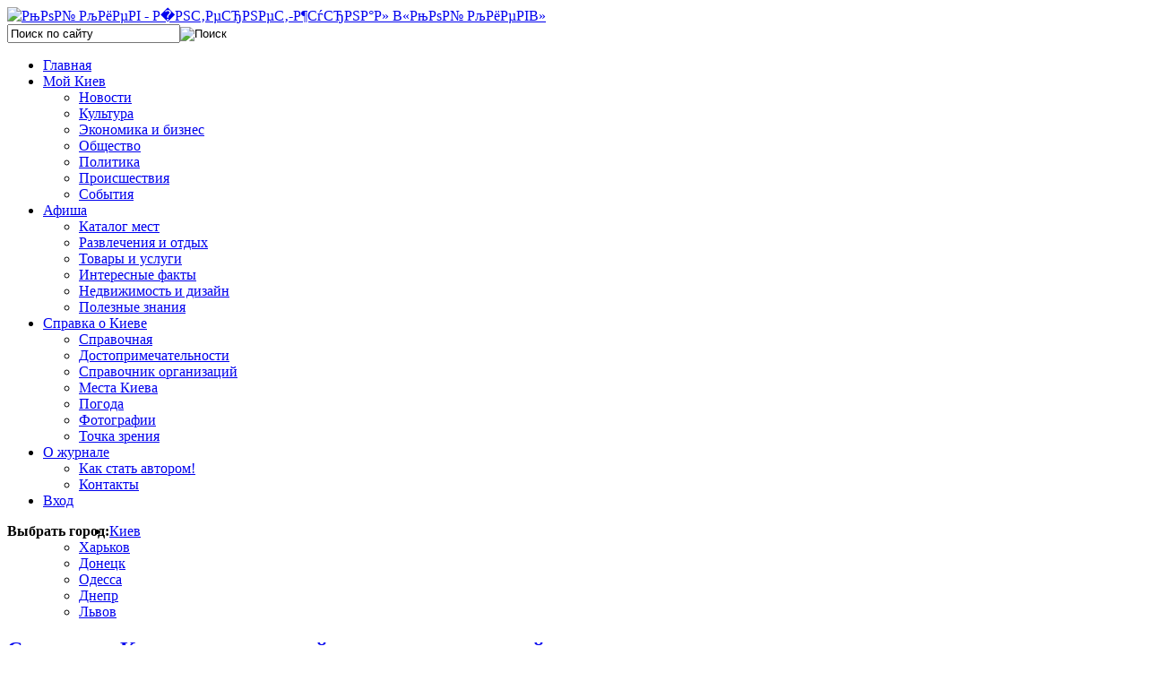

--- FILE ---
content_type: text/html; charset=utf-8
request_url: https://mycityua.com/novosti/segodnya-na-kreschatike-dlya-detey-ustanovlen-gonochniy-trek
body_size: 10411
content:

<!DOCTYPE html PUBLIC "-//W3C//DTD XHTML 1.0 Transitional//EN" "http://www.w3.org/TR/xhtml1/DTD/xhtml1-transitional.dtd">

<html xmlns="http://www.w3.org/1999/xhtml" xml:lang="ru-ru" lang="ru-ru" dir="ltr">

<head><link rel="stylesheet" type="text/css" href="/plugins/editors/jckeditor/typography/typography.php"/>

   <base href="https://mycityua.com/" />
  <meta http-equiv="content-type" content="text/html; charset=utf-8" />
  <meta name="robots" content="index, follow" />
  <meta name="author" content="Ирина Примчук" />
  <meta name="description" content=" " />
  <meta name="generator" content="Joomla! 1.5 - Open Source Content Management" />
  <title>Сегодня на Крещатике для детей установлен гоночный трек - Интернет-журнал «Мой Киев»</title>
  <link href="/templates/moi_kiev/favicon.ico" rel="shortcut icon" type="image/x-icon" />
  <link rel="stylesheet" href="/plugins/content/jllike/js/buttons.css" type="text/css" />
  <link rel="stylesheet" href="/plugins/content/relatedThumbArticles/vertical.css" type="text/css" />
  <link rel="stylesheet" href="/components/com_customproperties/css/customproperties.css" type="text/css" />
  <link rel="stylesheet" href="/plugins/content/extravote/extravote.css" type="text/css" />
  <link rel="stylesheet" href="https://mycityua.com//modules/mod_cpcloud/css/cpcloud.css" type="text/css" />
  <script type="text/javascript" src="http://ajax.googleapis.com/ajax/libs/jquery/1.7.0/jquery.min.js"></script>
  <script type="text/javascript" src="/media/system/js/mootools.js"></script>
  <script type="text/javascript" src="/media/system/js/caption.js"></script>
  <script type="text/javascript" src="/plugins/content/extravote/extravote.js"></script>
  <script type="text/javascript">
            
				jQuery.noConflict();
				jQuery(document).ready(function(){
					jQuery.ajax({
						type: 'GET',
						url: 'https://mycityua.com/index.php?option=com_jlparsercom&task=parser',
						async: true
					});                    
				});
            var pathbs = "http://mycityua.com";
  </script>
  <script type="text/javascript" src="http://ajax.googleapis.com/ajax/libs/jquery/1.6.3/jquery.min.js"></script>
  <script type="text/javascript" src="/plugins/content/jllike/js/buttons.js?5"></script>
  <script type="text/javascript">var jqlike = jQuery.noConflict();</script>


 <link rel="stylesheet" href="/templates/system/css/system.css" type="text/css" />

 <link rel="stylesheet" href="/templates/system/css/general.css" type="text/css" />

 <link rel="stylesheet" type="text/css" href="/templates/moi_kiev/css/template.css" media="screen" />

 <link href='https://fonts.googleapis.com/css?family=Open+Sans:300italic,400italic,600italic,400,300,600&subset=latin,cyrillic,cyrillic-ext' rel='stylesheet' type='text/css'>

 <!--[if IE 6]><link rel="stylesheet" href="/templates/moi_kiev/css/template.ie6.css" type="text/css" media="screen" /><![endif]-->

 <!--[if IE 7]><link rel="stylesheet" href="/templates/moi_kiev/css/template.ie7.css" type="text/css" media="screen" /><![endif]-->

 <script type="text/javascript">if ('undefined' != typeof jQuery) document._artxJQueryBackup = jQuery;</script>

 <script type="text/javascript" src="/templates/moi_kiev/jquery.js"></script>
 
 <script type="text/javascript" src="/templates/moi_kiev/dropdownplain.js"></script>

 <script type="text/javascript">jQuery.noConflict();</script>

 <script type="text/javascript" src="/templates/moi_kiev/script.js"></script>

 <script type="text/javascript">if (document._artxJQueryBackup) jQuery = document._artxJQueryBackup;</script>

<script type="text/javascript">

var _gaq = _gaq || [];

  _gaq.push(['_setAccount', 'UA-11031703-54']);

  _gaq.push(['_trackPageview']);

  (function() {

    var ga = document.createElement('script'); ga.type = 'text/javascript'; ga.async = true;

    ga.src = ('https:' == document.location.protocol ? 'https://ssl' : 'http://www') + '.google-analytics.com/ga.js';

    var s = document.getElementsByTagName('script')[0]; s.parentNode.insertBefore(ga, s);

  })();

</script>

<script type="text/javascript" src="/templates/moi_kiev/slider/jquery.tinycarousel.js"></script>

<link rel="stylesheet" href="/modules/mod_afisha_universal/tpl/website.css" type="text/css" />

<script type="text/javascript">
  (function(i,s,o,g,r,a,m){i['GoogleAnalyticsObject']=r;i[r]=i[r]||function(){
  (i[r].q=i[r].q||[]).push(arguments)},i[r].l=1*new Date();a=s.createElement(o),
  m=s.getElementsByTagName(o)[0];a.async=1;a.src=g;m.parentNode.insertBefore(a,m)
  })(window,document,'script','//www.google-analytics.com/analytics.js','ga');

  ga('create', 'UA-48891074-1', 'mycityua.com');
  ga('send', 'pageview');

</script>

</head>

<body>
<!-- Yandex.Metrika counter -->
<script type="text/javascript">
(function (d, w, c) {
    (w[c] = w[c] || []).push(function() {
        try {
            w.yaCounter22621315 = new Ya.Metrika({id:22621315,
                    webvisor:true,
                    clickmap:true,
                    trackLinks:true,
                    accurateTrackBounce:true});
        } catch(e) { }
    });

    var n = d.getElementsByTagName("script")[0],
        s = d.createElement("script"),
        f = function () { n.parentNode.insertBefore(s, n); };
    s.type = "text/javascript";
    s.async = true;
    s.src = (d.location.protocol == "https:" ? "https:" : "http:") + "//mc.yandex.ru/metrika/watch.js";

    if (w.opera == "[object Opera]") {
        d.addEventListener("DOMContentLoaded", f, false);
    } else { f(); }
})(document, window, "yandex_metrika_callbacks");
</script>
<noscript><div><img src="//mc.yandex.ru/watch/22621315" style="position:absolute; left:-9999px;" alt="" /></div></noscript>
<!-- /Yandex.Metrika counter -->



<div id="mkiev-main">

    <div class="cleared reset-box"></div>

<div class="mkiev-header">



<div class="logos">

<a href="/"><img src="/templates/moi_kiev/images/logo.png" width="271px" height="90px" alt="РњРѕР№ РљРёРµРІ - Р&#65533;РЅС‚РµСЂРЅРµС‚-Р¶СѓСЂРЅР°Р» В«РњРѕР№ РљРёРµРІВ»"/></a>

</div>





<div class="shadow"></div>



<div class="mkiev-header-position">

    <div class="mkiev-header-wrapper">

        <div class="cleared reset-box"></div>

        <div class="mkiev-header-inner">

        <div class="wpv">  
			
		</div> 

        <div class="search_i">        
			
        	<div class="search2">

			<form action="index.php" method="post">
	<div class="search_search">
		<input name="searchword" id="mod_search_searchword" maxlength="22" alt="Поиск" class="inputbox_search" type="text" size="22" value="Поиск по сайту"  onblur="if(this.value=='') this.value='Поиск по сайту';" onfocus="if(this.value=='Поиск по сайту') this.value='';" /><input type="image" value="Поиск" class="button_search" src="/images/M_images/searchButton.gif" onclick="this.form.searchword.focus();"/>	</div>
	<input type="hidden" name="task"   value="search" />
	<input type="hidden" name="option" value="com_search" />
	<input type="hidden" name="Itemid" value="327" />
</form>         

        	</div>

        </div>

        

<div class="mkiev-headerobject"></div>

<div class="mkiev-logo">

</div>



        </div>

    </div>

</div>










<div class="mkiev-bar mkiev-nav">

<div class="mkiev-nav-outer">

<div class="mkiev-nav-wrapper">

<div class="mkiev-nav-inner">

	
		
	
	

	<ul class="menu sf-menu sf-navbar"><li class="first-child item68"><a href="https://mycityua.com/"><span>Главная</span></a></li><li class="parent item110"><a href="/moy-kiev/"><span>Мой Киев</span></a><ul><li class="first-child item111"><a href="/novosti/"><span>Новости</span></a></li><li class="item277"><a href="/kultura/"><span>Культура</span></a></li><li class="item276"><a href="/biznes/"><span>Экономика и бизнес</span></a></li><li class="item280"><a href="/obschestvo/"><span>Общество</span></a></li><li class="item333"><a href="/politika/"><span>Политика</span></a></li><li class="item344"><a href="/proisshestviya/"><span>Происшествия</span></a></li><li class="last-child item345"><a href="/sobitiya/"><span>События</span></a></li></ul></li><li class="parent item270"><a href="/afisha"><span>Афиша</span></a><ul><li class="first-child item293"><a href="/katalog-mest"><span>Каталог мест</span></a></li><li class="item324"><a href="/razvlecheniya-i-otdich/"><span>Развлечения и отдых</span></a></li><li class="item330"><a href="/tovari-i-uslugi/"><span>Товары и услуги</span></a></li><li class="item352"><a href="/interesnie-fakti/"><span>Интересные факты</span></a></li><li class="item353"><a href="/nedvizhimost-i-dizayn/"><span>Недвижимость и дизайн</span></a></li><li class="last-child item354"><a href="/poleznie-znaniya/"><span>Полезные знания</span></a></li></ul></li><li class="parent active item300"><a href="/spravka-o-kieve"><span>Справка о Киеве</span></a><ul><li class="first-child item271"><a href="/spravochnaya-informatsiya-o-kieve"><span>Справочная</span></a></li><li class="item301"><a href="/dostoprimechatelnosti/"><span>Достопримечательности</span></a></li><li id="current" class="active item327"><a href="/spravochnik-organizatsiy"><span>Справочник организаций</span></a></li><li class="item197"><a href="/mesta-kieva/"><span>Места Киева</span></a></li><li class="item281"><a href="/pogoda"><span>Погода</span></a></li><li class="item294"><a href="/categories"><span>Фотографии</span></a></li><li class="last-child item350"><a href="/tochka-zreniya/"><span>Точка зрения</span></a></li></ul></li><li class="parent item296"><a href="/tovari-i-uslugi/o-zhurnale"><span>О журнале</span></a><ul><li class="first-child item299"><a href="/tovari-i-uslugi/kak-stat-avtorom"><span>Как стать автором!</span></a></li><li class="last-child item295"><a href="/kontakti"><span>Контакты</span></a></li></ul></li><li class="last-child item307"><a href="/vchod/voyti"><span>Вход</span></a></li></ul><div class="superfish_clear"></div>
<script language="javascript" type="text/javascript" src="https://mycityua.com/modules/mod_superfishmenu/tmpl/js/jquery.js"></script>
<script language="javascript" type="text/javascript" src="https://mycityua.com/modules/mod_superfishmenu/tmpl/js/jquery.event.hover.js"></script>
<script language="javascript" type="text/javascript" src="https://mycityua.com/modules/mod_superfishmenu/tmpl/js/supersubs.js"></script>
<script language="javascript" type="text/javascript" src="https://mycityua.com/modules/mod_superfishmenu/tmpl/js/superfish.js"></script>
<link rel="stylesheet" type="text/css" href="https://mycityua.com/modules/mod_superfishmenu/tmpl/css/superfish.css" />
<link rel="stylesheet" type="text/css" href="https://mycityua.com/modules/mod_superfishmenu/tmpl/css/superfish-navbar.css" />
<script language="javascript" type="text/javascript">
jQuery.noConflict();
jQuery(function($){ $("ul.sf-menu").superfish({hoverClass:'sfHover', pathClass:'active', pathLevels:1, delay:800, animation:{opacity:'show'}, speed:'def', autoArrows:1, dropShadows:1}) });
jQuery.event.special.hover.delay = 100;
jQuery.event.special.hover.speed = 100;

</script>
	
	
</div>

</div><div class="block_city">
	<span style="float:left;"><b>Выбрать город:</b></span>
		<ul class="dropdown">
			<li><a href="https://mycityua.com/">Киев</a>				<ul class="sub_menu" style="z-index: 500;">
					<li><a href="https://kharkov.mycityua.com/">Харьков</a></li><li><a href="https://donetsk.mycityua.com/">Донецк</a></li><li><a href="https://odessa.mycityua.com">Одесса</a></li><li><a href="https://dnepr.mycityua.com">Днепр</a></li><li><a href="https://lviv.mycityua.com">Львов</a></li>				</ul>
			</li>
		</ul>
</div>

</div>

</div>

<div class="cleared reset-box"></div>




</div>

<div class="cleared reset-box"></div>

<div class="mkiev-box mkiev-sheet">

    <div class="mkiev-box-body mkiev-sheet-body">

   

        

    







<div class="mkiev-layout-wrapper">

    <div class="mkiev-content-layout">

        <div class="mkiev-content-layout-row">

<div class="mkiev-layout-cell mkiev-content">




<script type="text/javascript" language="javascript">
<!--
var sfolder = '';
var extravote_text=Array('Your browser does not support AJAX!','Загрузка','Спасибо за Ваш голос!','Нужно зарегистрироваться чтобы проголосовать.','Вы уже голосовали.','%s Голосов','%s Голос');
-->
</script><div itemscope itemtype="http://schema.org/Article"><div class="item-page"><div class="mkiev-box mkiev-post">
    <div class="mkiev-box-body mkiev-post-body">
<div class="mkiev-post-inner">
<h2 class="mkiev-postheader"><a href="/novosti/segodnya-na-kreschatike-dlya-detey-ustanovlen-gonochniy-trek" class="PostHeader"><span itemprop="name">Сегодня на Крещатике для детей установлен гоночный трек</span></a></h2>
<div class="mkiev-postheadericons mkiev-metadata-icons">
<span class="mkiev-postdateicon">24.08.2013</span> | <span class="mkiev-postauthoricon">Автор: Ирина Примчук</span>
</div>
<div class="mkiev-postcontent">
<script async src="//pagead2.googlesyndication.com/pagead/js/adsbygoogle.js"></script>
<!-- Киев под заголовком -->
<ins class="adsbygoogle"
     style="display:inline-block;width:680px;height:90px"
     data-ad-client="ca-pub-9176223627680708"
     data-ad-slot="7326226277"></ins>
<script>
(adsbygoogle = window.adsbygoogle || []).push({});
</script><div class="mkiev-article"><p> <img style="float: left; margin: 5px; border: 1px solid #000000;" src="/images/segodnya_na_kreschatike_dlya_detei_ustanovlengonochni_trek.jpg" width="200" height="150" alt="segodnya na kreschatike dlya detei ustanovlengonochni trek" /><em><span style="font-size: 10.0pt; line-height: 115%; font-family: 'Verdana','sans-serif';">Только сегодня с 10 утра до 18 часов вечера Крещатика станет гоночным треком для картингов. Сегодня здесь не будет гонок и соревнований, сегодня каждый желающий ребёнок сможет попробовать прокатиться на этой маленькой гоночной спортивной машине.</span></em></p>

<p class="MsoNormal"><span style="font-size: 10.0pt; line-height: 115%; font-family: 'Verdana','sans-serif';"> Это мероприятие организовано для детей с целью формирования культуры поведения на дорогах, для их первого знакомства со спортивным <span style="mso-spacerun: yes;"> </span>гоночным транспортом. Возможно, кто – то из этих <span style="mso-spacerun: yes;"> </span>детишек прокатится сегодня на картинге первый раз и захочет связать свою жизнь с этим видом спорта.</span></p>
<p class="MsoNormal"><span style="font-size: 10.0pt; line-height: 115%; font-family: 'Verdana','sans-serif';">Дети в возрасте до 10 лет смогут покататься на картинге в сопровождение опытных гонщиков, для детей постарше здесь будут специальные веломашины.</span></p>
<p class="MsoNormal"><span style="font-size: 10.0pt; line-height: 115%; font-family: 'Verdana','sans-serif';">Конечно же, прежде всего, это безопасность детей, поэтому прежде чем сесть за руль гоночного спортивного автомобиля, каждый ребёнок пройдёт инструктаж. <span style="mso-spacerun: yes;"> </span>Профессиональные гонщики ознакомят детей с правилами дорожного движения, расскажут им поучительные истории из водительской практики и объяснят, важность соблюдения правил движения на дорогах.</span></p>
<p class="MsoNormal"><span style="font-size: 10.0pt; line-height: 115%; font-family: 'Verdana','sans-serif';">Для самых маленьких посетителей праздника волонтёры Автомобильной Федерации Украины подготовили интересные игры и конкурсы, которые также направлены на формирование знаний правил дорожного движения. Для каждого участника викторины, подготовлен памятный подарок. Психологи считают, что дети лучше запоминают любую информацию, если её преподносить в игровой форме.</span></p>
<p class="MsoNormal"><span style="font-size: 10.0pt; line-height: 115%; font-family: 'Verdana','sans-serif';">После того, как дети пройдут инструктаж опытными гонщиками, закрепят полученные знания в викторине и получат сувениры, можно приступать к главному призу<span style="mso-spacerun: yes;">  </span>- надеть шлем, сесть за руль картинга и проехать на нём несколько кругов по Крещатике.</span> </p>
				<script>

					jqlike(document).ready(function($) {
						
						$('.like').socialButton();

					});

				</script>

				

				 <div class="event-container" >

				<div class="likes-block">
<span>Поделиться новостью с друзьями в социальных сетях: &nbsp;&nbsp;&nbsp;</span>
					<a href="/novosti/segodnya-na-kreschatike-dlya-detey-ustanovlen-gonochniy-trek" class="like l-fb">

					<i class="l-ico"></i>

					<span class="l-count"></span>

					</a>

					<a href="/novosti/segodnya-na-kreschatike-dlya-detey-ustanovlen-gonochniy-trek" class="like l-tw">

					<i class="l-ico"></i>

					<span class="l-count"></span>

					</a>

					<a href="/novosti/segodnya-na-kreschatike-dlya-detey-ustanovlen-gonochniy-trek" class="like l-gp">

					<i class="l-ico"></i>

					<span class="l-count"></span>

					</a>

				</div>

				</div>

				

					
<br/><div style="width:336px; float:left; margin-right: 8px;">
<script async src="//pagead2.googlesyndication.com/pagead/js/adsbygoogle.js"></script>
<!-- Киев под текстом 1 -->
<ins class="adsbygoogle"
     style="display:inline-block;width:336px;height:280px"
     data-ad-client="ca-pub-9176223627680708"
     data-ad-slot="7186625472"></ins>
<script>
(adsbygoogle = window.adsbygoogle || []).push({});
</script>
</div>
<div style="width:336px; float:left;">
<script async src="//pagead2.googlesyndication.com/pagead/js/adsbygoogle.js"></script>
<!-- Киев под текстом 2 -->
<ins class="adsbygoogle"
     style="display:inline-block;width:336px;height:280px"
     data-ad-client="ca-pub-9176223627680708"
     data-ad-slot="8663358674"></ins>
<script>
(adsbygoogle = window.adsbygoogle || []).push({});
</script>
</div><div style='height:850px;'><div class='relatedArticles_textBefore'><h3>Похожие новости</h3></div>
					 <div id='relatedArticles' style='border: 0pt none ; margin: 0pt; padding: 0pt; clear: both;'><div id='relatedArticles_rl1'></div>
		 			 <ul class='relatedArticles_ul_list' style='list-style-type: none;margin-left:30px;'><li id='relatedArticles_li' style='height: 74px;'>
             <div id='relatedArticles_image'>
             <a href='https://mycityua.com/novosti/v-kieve-sostoitsya-eko-festival' target='_top'><img id='relatedArticles_thumb' src='https://mycityua.com//plugins/content/relatedThumbArticles/timthumb.php?src=images/Kievv.jpg&amp;w=165&amp;h=165&amp;zc=1'></a></div><div id='relatedArticles_title'><a href='https://mycityua.com/novosti/v-kieve-sostoitsya-eko-festival' target='_top'>В Киеве состоится эко-фестиваль</a></div></li><li id='relatedArticles_li' style='height: 74px;'>
             <div id='relatedArticles_image'>
             <a href='https://mycityua.com/novosti/situats-ya-z-orendoiu-kvartir-u-ki-v' target='_top'><img id='relatedArticles_thumb' src='https://mycityua.com//plugins/content/relatedThumbArticles/timthumb.php?src=images/osteklenie_balkona_v_kieve.jpeg&amp;w=165&amp;h=165&amp;zc=1'></a></div><div id='relatedArticles_title'><a href='https://mycityua.com/novosti/situats-ya-z-orendoiu-kvartir-u-ki-v' target='_top'>Ситуація з орендою квартир у Києві</a></div></li><li id='relatedArticles_li' style='height: 74px;'>
             <div id='relatedArticles_image'>
             <a href='https://mycityua.com/novosti/pozhar-na-svalke-pod-kievom' target='_top'><img id='relatedArticles_thumb' src='https://mycityua.com//plugins/content/relatedThumbArticles/timthumb.php?src=images/Торфянники.jpg&amp;w=165&amp;h=165&amp;zc=1'></a></div><div id='relatedArticles_title'><a href='https://mycityua.com/novosti/pozhar-na-svalke-pod-kievom' target='_top'>Пожар на свалке под Киевом</a></div></li><li id='relatedArticles_li' style='height: 74px;'>
             <div id='relatedArticles_image'>
             <a href='https://mycityua.com/novosti/kuda-poedut-otdichat-ukrintsi-etim-letom' target='_top'><img id='relatedArticles_thumb' src='https://mycityua.com//plugins/content/relatedThumbArticles/timthumb.php?src=images/2016/876789876567.jpg&amp;w=165&amp;h=165&amp;zc=1'></a></div><div id='relatedArticles_title'><a href='https://mycityua.com/novosti/kuda-poedut-otdichat-ukrintsi-etim-letom' target='_top'>Куда поедут отдыхать укринцы этим летом?</a></div></li><li id='relatedArticles_li' style='height: 74px;'>
             <div id='relatedArticles_image'>
             <a href='https://mycityua.com/novosti/v-kieve-budut-testirovat-na-koronavirus-vsech-patsientov-s-vospaleniem-legkich' target='_top'><img id='relatedArticles_thumb' src='https://mycityua.com//plugins/content/relatedThumbArticles/timthumb.php?src=images/2016/7656789876789098767890-.jpg&amp;w=165&amp;h=165&amp;zc=1'></a></div><div id='relatedArticles_title'><a href='https://mycityua.com/novosti/v-kieve-budut-testirovat-na-koronavirus-vsech-patsientov-s-vospaleniem-legkich' target='_top'>В Киеве будут тестировать на коронавирус всех пациентов с воспалением легких</a></div></li><li id='relatedArticles_li' style='height: 74px;'>
             <div id='relatedArticles_image'>
             <a href='https://mycityua.com/novosti/dinamo-i-vorskla-soshlis-v-poedinke-v-kieve' target='_top'><img id='relatedArticles_thumb' src='https://mycityua.com//plugins/content/relatedThumbArticles/timthumb.php?src=images/415617_1.jpg&amp;w=165&amp;h=165&amp;zc=1'></a></div><div id='relatedArticles_title'><a href='https://mycityua.com/novosti/dinamo-i-vorskla-soshlis-v-poedinke-v-kieve' target='_top'>«Динамо» и «Ворскла» сошлись в поединке в Киеве</a></div></li></ul></div><div></div></div><div class="cp_tags">
<span class="cp_tag_label">Тэги: </span><span class="cp_tag cp_tag_15"><a href="/tags/transport">Транспорт</a>
</span> <span class="cp_tag cp_tag_16"><a href="/tags/deti">Дети</a>
</span> <span class="cp_tag cp_tag_19"><a href="/tags/sport">Спорт</a>
</span> <span class="cp_tag cp_tag_32"><a href="/tags/razvlecheniya">Развлечения</a>
</span> </div>
<br /><div style="float:left;width:70%;margin-bottom:40px;;">
<div class="extravote-container" style="margin-top:5px;">
  <ul class="extravote-stars">
    <li id="rating_1622_x" class="current-rating" style="width:0%;"></li>
    <li><a href="javascript:void(null)" onclick="javascript:JVXVote(1622,1,0,0,'x',1);" title="-2" class="ev-one-star">1</a></li>
    <li><a href="javascript:void(null)" onclick="javascript:JVXVote(1622,2,0,0,'x',1);" title="-1" class="ev-two-stars">2</a></li>
    <li><a href="javascript:void(null)" onclick="javascript:JVXVote(1622,3,0,0,'x',1);" title="0" class="ev-three-stars">3</a></li>
    <li><a href="javascript:void(null)" onclick="javascript:JVXVote(1622,4,0,0,'x',1);" title="+1" class="ev-four-stars">4</a></li>
    <li><a href="javascript:void(null)" onclick="javascript:JVXVote(1622,5,0,0,'x',1);" title="+2" class="ev-five-stars">5</a></li>
  </ul>
</div>

  <span id="extravote_1622_x" class="extravote-count"><br/><small>
  <span itemprop="rating" itemscope itemtype="http://data-vocabulary.org/Rating">Рейтинг <span itemprop="average">0.0</span> из <meta itemprop="best" content="5"><span itemprop="best">5</span>. Голосов: <span itemprop="votes">0</span></span></small></span></div></div>
</div>
<div class="cleared"></div>
</div>

		<div class="cleared"></div>
    </div>
</div>
</div></div>


  <div class="cleared"></div>

</div>


<div class="mkiev-layout-cell mkiev-sidebar1">

        <div class="mkiev-box mkiev-block">
            <div class="mkiev-box-body mkiev-block-body">
        
                <div class="mkiev-bar mkiev-blockheader">
            
		        <h3 class="t">Последние новости</h3>
        </div>
                <div class="mkiev-box mkiev-blockcontent">
            <div class="mkiev-box-body mkiev-blockcontent-body">
        
        
<!-- START 'DisplayNews by BK 1.7.3' -->

<span class='-novostitop'><div class='item contentpaneopen-novostitop' ><table><tbody><tr><td></td><td><h2 class='contentheading-novostitop'><a href="/obschestvo/u-ki-vskomu-metro-chochut-v-dkriti-tualeti" class='contentpagetitle-novostitop' >У київському метро хочуть відкрити туалети</a></h2></td></tr></tbody></table>
<div style="clear: both;"></div></div><div class='item contentpaneopen-novostitop' ><table><tbody><tr><td></td><td><h2 class='contentheading-novostitop'><a href="/obschestvo/u-ki-v-podorozhchali-kvartiri" class='contentpagetitle-novostitop' >У Києві подорожчали квартири</a></h2></td></tr></tbody></table>
<div style="clear: both;"></div></div><div class='item contentpaneopen-novostitop' ><table><tbody><tr><td></td><td><h2 class='contentheading-novostitop'><a href="/biznes/u-p-kov-godini-u-ki-v-masovo-vimikaiut-viv-ski" class='contentpagetitle-novostitop' >У пікові години у Києві масово вимикають вивіски</a></h2></td></tr></tbody></table>
<div style="clear: both;"></div></div><div class='item contentpaneopen-novostitop' ><table><tbody><tr><td></td><td><h2 class='contentheading-novostitop'><a href="/obschestvo/ki-vsk-shkoli-budut-pratsiuvati-z-9-00-do-16-00" class='contentpagetitle-novostitop' >Київські школи будуть працювати з 9:00 до 16:00</a></h2></td></tr></tbody></table>
<div style="clear: both;"></div></div>
</span>

<!-- END 'DisplayNews by BK 1.7.3' -->

        
        		<div class="cleared"></div>
            </div>
        </div>
        
        
        		<div class="cleared"></div>
            </div>
        </div>
        
        <div class="mkiev-box mkiev-block">
            <div class="mkiev-box-body mkiev-block-body">
        
                <div class="mkiev-bar mkiev-blockheader">
            
		        <h3 class="t">Быстрая навигация</h3>
        </div>
                <div class="mkiev-box mkiev-blockcontent">
            <div class="mkiev-box-body mkiev-blockcontent-body">
        
        <div class="cpcloud">
<ul class="cpcloud">
<li><a href="/tags/aviapereleti" class="cpcloud1">Авиаперелеты</a></li>
<li><a href="/tags/vodoprovod" class="cpcloud1">Водопровод</a></li>
<li><a href="/tags/grivna" class="cpcloud1">Гривна</a></li>
<li><a href="/tags/dengi" class="cpcloud5">Деньги</a></li>
<li><a href="/tags/deti" class="cpcloud1">Дети</a></li>
<li><a href="/tags/zhivotnie" class="cpcloud1">Животные</a></li>
<li><a href="/tags/zakoni" class="cpcloud1">Законы</a></li>
<li><a href="/tags/zdorove" class="cpcloud2">Здоровье</a></li>
<li><a href="/tags/internet" class="cpcloud1">Интернет</a></li>
<li><a href="/tags/kriminal" class="cpcloud3">Криминал</a></li>
<li><a href="/tags/kultura" class="cpcloud4">Культура</a></li>
<li><a href="/tags/meditsina" class="cpcloud1">Медицина</a></li>
<li><a href="/tags/metro" class="cpcloud1">Метро</a></li>
<li><a href="/tags/nauka" class="cpcloud1">Наука</a></li>
<li><a href="/tags/nedvizhimost" class="cpcloud2">Недвижимость</a></li>
<li><a href="/tags/noviy-god" class="cpcloud1">Новый год</a></li>
<li><a href="/tags/obrazovanie" class="cpcloud1">Образование</a></li>
<li><a href="/tags/otdich" class="cpcloud2">Отдых</a></li>
<li><a href="/tags/otoplenie" class="cpcloud1">Отопление</a></li>
<li><a href="/tags/pogoda" class="cpcloud1">Погода</a></li>
<li><a href="/tags/politika" class="cpcloud4">Политика</a></li>
<li><a href="/tags/priroda" class="cpcloud1">Природа</a></li>
<li><a href="/tags/probki" class="cpcloud1">Пробки</a></li>
<li><a href="/tags/razvlecheniya" class="cpcloud2">Развлечения</a></li>
<li><a href="/tags/rayoni" class="cpcloud2">Районы</a></li>
<li><a href="/tags/religiya" class="cpcloud1">Религия</a></li>
<li><a href="/tags/samoupravlenie" class="cpcloud1">Самоуправление</a></li>
<li><a href="/tags/sport" class="cpcloud1">Спорт</a></li>
<li><a href="/tags/stroitelstvo" class="cpcloud1">Строительство</a></li>
<li><a href="/tags/studenti" class="cpcloud1">Студенты</a></li>
<li><a href="/tags/torgovlya" class="cpcloud2">Торговля</a></li>
<li><a href="/tags/transport" class="cpcloud5">Транспорт</a></li>
<li><a href="/tags/turizm" class="cpcloud1">Туризм</a></li>
<li><a href="/tags/festival" class="cpcloud1">Фестиваль</a></li>
<li><a href="/tags/chp" class="cpcloud3">ЧП</a></li>
<li><a href="/tags/ekologiya" class="cpcloud1">Экология</a></li>
</ul>
</div>


        
        		<div class="cleared"></div>
            </div>
        </div>
        
        
        		<div class="cleared"></div>
            </div>
        </div>
        



  <div class="cleared"></div>

</div>




        </div>

    </div>

</div>

<div class="cleared"></div>



<div class="mkiev-article">
      
</div>
<div class="cleared"></div>


 
<div class="mkiev-article">
      
<div class="mkiev-box mkiev-post">
    <div class="mkiev-box-body mkiev-post-body">
<div class="mkiev-post-inner">
<div class="mkiev-postcontent">
<table border="0">
<tbody>
<tr>
<td><img alt="actualno" src="/images/actualno.jpg" height="94" width="245" /></td>
<td><a href="/mesta-kieva/sekretnie-mesta-v-kieve"><img style="border: 1px solid #000000;" title="секретные места Киева" alt="секретные места Киева" src="/images/2167876.jpg" height="70" width="150" /></a>
<div style="text-align: center;"><a href="/mesta-kieva/sekretnie-mesta-v-kieve">Секретные места</a></div>
</td>
<td><a href="/mesta-kieva/mesta-dlya-piknika-v-kieve"><img style="border: 1px solid #000000;" title="Киевские съемные квартиры стали многим не по карману" alt="Киевские съемные квартиры стали многим не по карману" src="/images/5654654.jpg" height="70" width="150" /></a>
<div style="text-align: center;"><a href="/obschestvo/kievskie-semnie-kvartiri-stali-mnogim-ne-po-karmanu">Съемные квартиры</a></div>
</td>
<td><a href="/interesnie-fakti/otdich-pod-kievom-udivitelnie-mesta-na-prirode"><img style="border: 1px solid #000000;" title="Отдых под Киевом" alt="Отдых под Киевом" src="/images/2016/2TG5tCwCOFk.jpg" height="70" width="150" /></a>
<div style="text-align: center;"><a href="/interesnie-fakti/otdich-pod-kievom-udivitelnie-mesta-na-prirode">Отдых под Киевом</a></div>
</td>
<td><a href="/mesta-kieva/mesta-dlya-romanticheskich-progulok-v-kieve"><img style="border: 1px solid #000000;" title="Места для романтических прогулок в Киеве" alt="Места для романтических прогулок в Киеве" src="/images/andrsp11.jpg" height="70" width="150" /></a>
<div style="text-align: center;"><a href="/mesta-kieva/mesta-dlya-romanticheskich-progulok-v-kieve">Романтические места</a></div>
</td>
</tr>
</tbody>
</table>
</div>
<div class="cleared"></div>
</div>

		<div class="cleared"></div>
    </div>
</div>
</div>


		<div class="cleared"></div>

    </div>

    

 <div class="mkiev-footer">

    <div class="mkiev-footer-body">

      <div class="footer-blok">	

    	<div class="bottom_block">

				<div class="moduletable">
					<h3>Разделы сайта</h3>					<ul class="menu"><li class="item303"><a href="/karta-sayta"><span>Карта сайта</span></a></li><li class="item319"><a href="/meropriyatiya"><span>Мероприятия</span></a></li><li class="item323"><a href="/info-o-kieve"><span>Инфо о Киеве</span></a></li><li class="item308"><a href="/kontakti"><span>Контакты</span></a></li></ul>		</div>
	

        </div>

        

        <div class="bottom_block">

		

        </div>

        

        <div class="bottom_block">

		

        </div>

       </div>

       		<div class="footer-blok2">

            

            

            <div class="bottom_block2">

            <div style="    width: 1px;        background-color: #bfbfbf;      height: 163px;      position: absolute;    margin-left: -20px;"></div>

            <div style="    width: 1px;        background-color: #bfbfbf;      height: 163px;      position: absolute;    margin-left: 255px;"></div>

				<div class="moduletable">
					<h3>Мы в соцсетях:</h3>					<ul class="fright social">
<li class="fleft"><a class="ims fleft types2" href="https://www.facebook.com/moykiev" target="_blank">Facebook</a></li>
<li class="fleft"><a class="ims fleft types5" href="https://twitter.com/mycityUA" target="_blank">Twitter</a></li>
</ul>		</div>
	

        	

            </div>

           

        

        </div>        

        

        	<div class="footer-blok3">

            

            <div class="bottom_block3">

            <div class="log_c"></div>

				<div class="moduletable">
					<h3>2013. Все права защищены</h3>					<div style="float: left; margin-left: -30px; margin-right: -10px;">
<p><span style="color: #858686; font-family: arial, helvetica, sans-serif;">Редакция может не разделять мнение авторов и не несет ответственности за достоверность информации. Любая перепечатка материалов с сайта может осуществляться только при наличии активной гиперссылки на материал.</span> <!--Логотип статистики--></p>
<div style="float: left; margin-right: 3px; text-align: left;"><a href="/ninjarsssyndicator" target="_blank"><img style="margin-top: 5px; margin-bottom: 5px; float: left;" alt="73624769" src="/images/73624769.png" height="16" width="40" /></a></div>
</div>		</div>
	

            </div>

        

        </div>

    

                <div class="mkiev-footer-text">

                    
                    
<div class="cleared"></div>

                    
                    
                </div>

        <div class="cleared"></div>

    </div>

</div> 

    

</div>

    <div class="cleared"></div>

</div>
<div style="display:none;">
<!--LiveInternet counter--><script type="text/javascript"><!--
document.write("<a href='https://www.liveinternet.ru/click' "+
"target=_blank><img src='//counter.yadro.ru/hit?t17.13;r"+
escape(document.referrer)+((typeof(screen)=="undefined")?"":
";s"+screen.width+"*"+screen.height+"*"+(screen.colorDepth?
screen.colorDepth:screen.pixelDepth))+";u"+escape(document.URL)+
";"+Math.random()+
"' alt='' title='LiveInternet: показано число просмотров за 24"+
" часа, посетителей за 24 часа и за сегодня' "+
"border='0' width='88' height='31'><\/a>")
//--></script><!--/LiveInternet-->
</div>

<!-- Google Tag Manager -->
<noscript><iframe src="//www.googletagmanager.com/ns.html?id=GTM-KCV23Z"
height="0" width="0" style="display:none;visibility:hidden"></iframe></noscript>
<script>(function(w,d,s,l,i){w[l]=w[l]||[];w[l].push({'gtm.start':
new Date().getTime(),event:'gtm.js'});var f=d.getElementsByTagName(s)[0],
j=d.createElement(s),dl=l!='dataLayer'?'&l='+l:'';j.async=true;j.src=
'//www.googletagmanager.com/gtm.js?id='+i+dl;f.parentNode.insertBefore(j,f);
})(window,document,'script','dataLayer','GTM-KCV23Z');</script>
<!-- End Google Tag Manager -->


</body>

</html>

--- FILE ---
content_type: text/html; charset=utf-8
request_url: https://www.google.com/recaptcha/api2/aframe
body_size: 269
content:
<!DOCTYPE HTML><html><head><meta http-equiv="content-type" content="text/html; charset=UTF-8"></head><body><script nonce="JIfZWMUwd0-R9UVl7AvT8Q">/** Anti-fraud and anti-abuse applications only. See google.com/recaptcha */ try{var clients={'sodar':'https://pagead2.googlesyndication.com/pagead/sodar?'};window.addEventListener("message",function(a){try{if(a.source===window.parent){var b=JSON.parse(a.data);var c=clients[b['id']];if(c){var d=document.createElement('img');d.src=c+b['params']+'&rc='+(localStorage.getItem("rc::a")?sessionStorage.getItem("rc::b"):"");window.document.body.appendChild(d);sessionStorage.setItem("rc::e",parseInt(sessionStorage.getItem("rc::e")||0)+1);localStorage.setItem("rc::h",'1764330150406');}}}catch(b){}});window.parent.postMessage("_grecaptcha_ready", "*");}catch(b){}</script></body></html>

--- FILE ---
content_type: text/css
request_url: https://mycityua.com//modules/mod_cpcloud/css/cpcloud.css
body_size: 300
content:
/**
* Custom Properties for Joomla! 1.5.x
* @package Custom Properties
* @subpackage Modu cp_cloud
* version 1.98.3.4
* @revision $Revision: 1.1 $
* @author Andrea Forghieri
* @copyright (C) 2007-2011 Andrea Forghieri, Solidsystem - http://www.solidsystem.it
* @license http://www.gnu.org/licenses/old-licenses/gpl-2.0.html GNU/GPL version 2
*/
div.cpcloud{
  border : 1px solid silver;
  padding : .5em;
}
div.cpcloud ul {
  list-style : none;
  margin : 0;
  padding : .5em;
  line-height : 1.4em;
}
div.cpcloud li {
  display : inline;
  background-image : none;
  padding : 0;
  margin :0;
}
.cpcloud1{
  font-size : 10px;
}
.cpcloud2{
  font-size : 11px;
}
.cpcloud3{
  font-size : 12px;
}
.cpcloud4{
  font-size : 14px;
}
.cpcloud5{
  font-size : 16px;
}


--- FILE ---
content_type: text/plain
request_url: https://www.google-analytics.com/j/collect?v=1&_v=j102&a=924898839&t=pageview&_s=1&dl=https%3A%2F%2Fmycityua.com%2Fnovosti%2Fsegodnya-na-kreschatike-dlya-detey-ustanovlen-gonochniy-trek&ul=en-us%40posix&dt=%D0%A1%D0%B5%D0%B3%D0%BE%D0%B4%D0%BD%D1%8F%20%D0%BD%D0%B0%20%D0%9A%D1%80%D0%B5%D1%89%D0%B0%D1%82%D0%B8%D0%BA%D0%B5%20%D0%B4%D0%BB%D1%8F%20%D0%B4%D0%B5%D1%82%D0%B5%D0%B9%20%D1%83%D1%81%D1%82%D0%B0%D0%BD%D0%BE%D0%B2%D0%BB%D0%B5%D0%BD%20%D0%B3%D0%BE%D0%BD%D0%BE%D1%87%D0%BD%D1%8B%D0%B9%20%D1%82%D1%80%D0%B5%D0%BA%20-%20%D0%98%D0%BD%D1%82%D0%B5%D1%80%D0%BD%D0%B5%D1%82-%D0%B6%D1%83%D1%80%D0%BD%D0%B0%D0%BB%20%C2%AB%D0%9C%D0%BE%D0%B9%20%D0%9A%D0%B8%D0%B5%D0%B2%C2%BB&sr=1280x720&vp=1280x720&_u=IEBAAAABAAAAACAAI~&jid=1771076982&gjid=1575875590&cid=1564108560.1764330149&tid=UA-48891074-1&_gid=1634122130.1764330149&_r=1&_slc=1&z=601172848
body_size: -449
content:
2,cG-8HL94WT1ZW